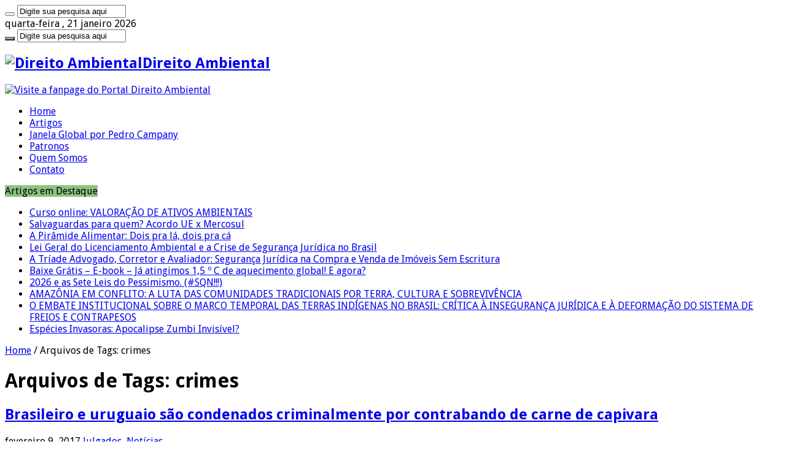

--- FILE ---
content_type: text/html; charset=UTF-8
request_url: https://direitoambiental.com/tag/crimes/
body_size: 13069
content:
<!DOCTYPE html>
<html lang="pt-BR" prefix="og: http://ogp.me/ns#">
<head>
<link rel="profile" href="https://gmpg.org/xfn/11" />
<link rel="pingback" href="https://direitoambiental.com/xmlrpc.php" />
<meta name="google-site-verification" content="xCNA5ZOtM9BUcTeasGmBMVxwbIb6UuwcT5thTxCm7RE" />
<title>Direito Ambiental | %tag% em Wordpress</title>

<!-- This site is optimized with the Yoast SEO plugin v12.8.1 - https://yoast.com/wordpress/plugins/seo/ -->
<meta name="description" content="%tag_description%"/>
<meta name="robots" content="max-snippet:-1, max-image-preview:large, max-video-preview:-1"/>
<link rel="canonical" href="https://direitoambiental.com/tag/crimes/" />
<meta property="og:locale" content="pt_BR" />
<meta property="og:type" content="object" />
<meta property="og:title" content="Direito Ambiental | %tag% em Wordpress" />
<meta property="og:description" content="%tag_description%" />
<meta property="og:url" content="https://direitoambiental.com/tag/crimes/" />
<meta property="og:site_name" content="Direito Ambiental" />
<meta name="twitter:card" content="summary_large_image" />
<meta name="twitter:description" content="%tag_description%" />
<meta name="twitter:title" content="Direito Ambiental | %tag% em Wordpress" />
<meta name="twitter:image" content="http://direitoambiental.com/wp-content/uploads/2016/07/direito-ambiental-logo.jpg" />
<script type='application/ld+json' class='yoast-schema-graph yoast-schema-graph--main'>{"@context":"https://schema.org","@graph":[{"@type":"Organization","@id":"https://direitoambiental.com/#organization","name":"Portal Direito Ambiental","url":"https://direitoambiental.com/","sameAs":["https://www.facebook.com/direitoambientalcom/","http://www.linkedin.com/profile/view?id=223802225"],"logo":{"@type":"ImageObject","@id":"https://direitoambiental.com/#logo","url":"https://direitoambiental.com/wp-content/uploads/2016/07/direito-ambiental-logo.jpg","width":187,"height":104,"caption":"Portal Direito Ambiental"},"image":{"@id":"https://direitoambiental.com/#logo"}},{"@type":"WebSite","@id":"https://direitoambiental.com/#website","url":"https://direitoambiental.com/","name":"Direito Ambiental","publisher":{"@id":"https://direitoambiental.com/#organization"},"potentialAction":{"@type":"SearchAction","target":"https://direitoambiental.com/?s={search_term_string}","query-input":"required name=search_term_string"}},{"@type":"CollectionPage","@id":"https://direitoambiental.com/tag/crimes/#webpage","url":"https://direitoambiental.com/tag/crimes/","inLanguage":"pt-BR","name":"Direito Ambiental | %tag% em Wordpress","isPartOf":{"@id":"https://direitoambiental.com/#website"},"description":"%tag_description%"}]}</script>
<!-- / Yoast SEO plugin. -->

<link rel='dns-prefetch' href='//fonts.googleapis.com' />
<link rel='dns-prefetch' href='//s.w.org' />
<link rel="alternate" type="application/rss+xml" title="Feed para Direito Ambiental &raquo;" href="https://direitoambiental.com/feed/" />
<link rel="alternate" type="application/rss+xml" title="Feed de comentários para Direito Ambiental &raquo;" href="https://direitoambiental.com/comments/feed/" />
<link rel="alternate" type="application/rss+xml" title="Feed de tag para Direito Ambiental &raquo; crimes" href="https://direitoambiental.com/tag/crimes/feed/" />
		<script type="text/javascript">
			window._wpemojiSettings = {"baseUrl":"https:\/\/s.w.org\/images\/core\/emoji\/12.0.0-1\/72x72\/","ext":".png","svgUrl":"https:\/\/s.w.org\/images\/core\/emoji\/12.0.0-1\/svg\/","svgExt":".svg","source":{"concatemoji":"https:\/\/direitoambiental.com\/wp-includes\/js\/wp-emoji-release.min.js"}};
			!function(a,b,c){function d(a,b){var c=String.fromCharCode;l.clearRect(0,0,k.width,k.height),l.fillText(c.apply(this,a),0,0);var d=k.toDataURL();l.clearRect(0,0,k.width,k.height),l.fillText(c.apply(this,b),0,0);var e=k.toDataURL();return d===e}function e(a){var b;if(!l||!l.fillText)return!1;switch(l.textBaseline="top",l.font="600 32px Arial",a){case"flag":return!(b=d([55356,56826,55356,56819],[55356,56826,8203,55356,56819]))&&(b=d([55356,57332,56128,56423,56128,56418,56128,56421,56128,56430,56128,56423,56128,56447],[55356,57332,8203,56128,56423,8203,56128,56418,8203,56128,56421,8203,56128,56430,8203,56128,56423,8203,56128,56447]),!b);case"emoji":return b=d([55357,56424,55356,57342,8205,55358,56605,8205,55357,56424,55356,57340],[55357,56424,55356,57342,8203,55358,56605,8203,55357,56424,55356,57340]),!b}return!1}function f(a){var c=b.createElement("script");c.src=a,c.defer=c.type="text/javascript",b.getElementsByTagName("head")[0].appendChild(c)}var g,h,i,j,k=b.createElement("canvas"),l=k.getContext&&k.getContext("2d");for(j=Array("flag","emoji"),c.supports={everything:!0,everythingExceptFlag:!0},i=0;i<j.length;i++)c.supports[j[i]]=e(j[i]),c.supports.everything=c.supports.everything&&c.supports[j[i]],"flag"!==j[i]&&(c.supports.everythingExceptFlag=c.supports.everythingExceptFlag&&c.supports[j[i]]);c.supports.everythingExceptFlag=c.supports.everythingExceptFlag&&!c.supports.flag,c.DOMReady=!1,c.readyCallback=function(){c.DOMReady=!0},c.supports.everything||(h=function(){c.readyCallback()},b.addEventListener?(b.addEventListener("DOMContentLoaded",h,!1),a.addEventListener("load",h,!1)):(a.attachEvent("onload",h),b.attachEvent("onreadystatechange",function(){"complete"===b.readyState&&c.readyCallback()})),g=c.source||{},g.concatemoji?f(g.concatemoji):g.wpemoji&&g.twemoji&&(f(g.twemoji),f(g.wpemoji)))}(window,document,window._wpemojiSettings);
		</script>
		<style type="text/css">
img.wp-smiley,
img.emoji {
	display: inline !important;
	border: none !important;
	box-shadow: none !important;
	height: 1em !important;
	width: 1em !important;
	margin: 0 .07em !important;
	vertical-align: -0.1em !important;
	background: none !important;
	padding: 0 !important;
}
</style>
	<link rel='stylesheet' id='wp-block-library-css'  href='https://direitoambiental.com/wp-includes/css/dist/block-library/style.min.css' type='text/css' media='all' />
<link rel='stylesheet' id='contact-form-7-css'  href='https://direitoambiental.com/wp-content/plugins/contact-form-7/includes/css/styles.css' type='text/css' media='all' />
<link rel='stylesheet' id='cookie-law-info-css'  href='https://direitoambiental.com/wp-content/plugins/cookie-law-info/public/css/cookie-law-info-public.css' type='text/css' media='all' />
<link rel='stylesheet' id='cookie-law-info-gdpr-css'  href='https://direitoambiental.com/wp-content/plugins/cookie-law-info/public/css/cookie-law-info-gdpr.css' type='text/css' media='all' />
<link rel='stylesheet' id='dae-download-css'  href='https://direitoambiental.com/wp-content/plugins/download-after-email/css/download.css' type='text/css' media='all' />
<link rel='stylesheet' id='dashicons-css'  href='https://direitoambiental.com/wp-includes/css/dashicons.min.css' type='text/css' media='all' />
<link rel='stylesheet' id='dae-fa-css'  href='https://direitoambiental.com/wp-content/plugins/download-after-email/css/all.css' type='text/css' media='all' />
<link rel='stylesheet' id='taqyeem-buttons-style-css'  href='https://direitoambiental.com/wp-content/plugins/taqyeem-buttons/assets/style.css' type='text/css' media='all' />
<link rel='stylesheet' id='taqyeem-style-css'  href='https://direitoambiental.com/wp-content/plugins/taqyeem/style.css' type='text/css' media='all' />
<link rel='stylesheet' id='wordpress-popular-posts-css-css'  href='https://direitoambiental.com/wp-content/plugins/wordpress-popular-posts/assets/css/wpp.css' type='text/css' media='all' />
<link rel='stylesheet' id='tie-style-css'  href='https://direitoambiental.com/wp-content/themes/sahifa/style.css' type='text/css' media='all' />
<link rel='stylesheet' id='tie-ilightbox-skin-css'  href='https://direitoambiental.com/wp-content/themes/sahifa/css/ilightbox/dark-skin/skin.css' type='text/css' media='all' />
<link rel='stylesheet' id='Droid+Sans-css'  href='https://fonts.googleapis.com/css?family=Droid+Sans%3Aregular%2C700' type='text/css' media='all' />
<script type='text/javascript' src='https://direitoambiental.com/wp-includes/js/jquery/jquery.js'></script>
<script type='text/javascript' src='https://direitoambiental.com/wp-includes/js/jquery/jquery-migrate.min.js'></script>
<script type='text/javascript'>
/* <![CDATA[ */
var Cli_Data = {"nn_cookie_ids":[],"cookielist":[],"ccpaEnabled":"","ccpaRegionBased":"","ccpaBarEnabled":"","ccpaType":"gdpr","js_blocking":"1","custom_integration":"","triggerDomRefresh":""};
var cli_cookiebar_settings = {"animate_speed_hide":"500","animate_speed_show":"500","background":"#FFF","border":"#b1a6a6c2","border_on":"","button_1_button_colour":"#61a229","button_1_button_hover":"#4e8221","button_1_link_colour":"#fff","button_1_as_button":"1","button_1_new_win":"","button_2_button_colour":"#333","button_2_button_hover":"#292929","button_2_link_colour":"#444","button_2_as_button":"","button_2_hidebar":"","button_3_button_colour":"#3566bb","button_3_button_hover":"#2a5296","button_3_link_colour":"#fff","button_3_as_button":"1","button_3_new_win":"","button_4_button_colour":"#000","button_4_button_hover":"#000000","button_4_link_colour":"#333333","button_4_as_button":"","font_family":"inherit","header_fix":"","notify_animate_hide":"1","notify_animate_show":"","notify_div_id":"#cookie-law-info-bar","notify_position_horizontal":"right","notify_position_vertical":"bottom","scroll_close":"","scroll_close_reload":"","accept_close_reload":"","reject_close_reload":"","showagain_tab":"","showagain_background":"#fff","showagain_border":"#000","showagain_div_id":"#cookie-law-info-again","showagain_x_position":"100px","text":"#333333","show_once_yn":"","show_once":"10000","logging_on":"","as_popup":"","popup_overlay":"1","bar_heading_text":"","cookie_bar_as":"banner","popup_showagain_position":"bottom-right","widget_position":"left"};
var log_object = {"ajax_url":"https:\/\/direitoambiental.com\/wp-admin\/admin-ajax.php"};
/* ]]> */
</script>
<script type='text/javascript' src='https://direitoambiental.com/wp-content/plugins/cookie-law-info/public/js/cookie-law-info-public.js'></script>
<script type='text/javascript' src='https://direitoambiental.com/wp-content/plugins/taqyeem/js/tie.js'></script>
<script type='text/javascript'>
/* <![CDATA[ */
var wpp_params = {"sampling_active":"0","sampling_rate":"100","ajax_url":"https:\/\/direitoambiental.com\/wp-json\/wordpress-popular-posts\/v1\/popular-posts","ID":"","token":"523e676ba7","debug":"1"};
/* ]]> */
</script>
<script type='text/javascript' src='https://direitoambiental.com/wp-content/plugins/wordpress-popular-posts/assets/js/wpp-5.0.0.min.js'></script>
<link rel='https://api.w.org/' href='https://direitoambiental.com/wp-json/' />
<link rel="EditURI" type="application/rsd+xml" title="RSD" href="https://direitoambiental.com/xmlrpc.php?rsd" />
<link rel="wlwmanifest" type="application/wlwmanifest+xml" href="https://direitoambiental.com/wp-includes/wlwmanifest.xml" /> 

<script type='text/javascript'>
/* <![CDATA[ */
var taqyeem = {"ajaxurl":"https://direitoambiental.com/wp-admin/admin-ajax.php" , "your_rating":"Your Rating:"};
/* ]]> */
</script>

<style type="text/css" media="screen">

</style>
<link rel="shortcut icon" href="https://direitoambiental.com/wp-content/uploads/2016/07/direito-ambiental-favicon.png" title="Favicon" />
<!--[if IE]>
<script type="text/javascript">jQuery(document).ready(function (){ jQuery(".menu-item").has("ul").children("a").attr("aria-haspopup", "true");});</script>
<![endif]-->
<!--[if lt IE 9]>
<script src="https://direitoambiental.com/wp-content/themes/sahifa/js/html5.js"></script>
<script src="https://direitoambiental.com/wp-content/themes/sahifa/js/selectivizr-min.js"></script>
<![endif]-->
<!--[if IE 9]>
<link rel="stylesheet" type="text/css" media="all" href="https://direitoambiental.com/wp-content/themes/sahifa/css/ie9.css" />
<![endif]-->
<!--[if IE 8]>
<link rel="stylesheet" type="text/css" media="all" href="https://direitoambiental.com/wp-content/themes/sahifa/css/ie8.css" />
<![endif]-->
<!--[if IE 7]>
<link rel="stylesheet" type="text/css" media="all" href="https://direitoambiental.com/wp-content/themes/sahifa/css/ie7.css" />
<![endif]-->


<meta name="viewport" content="width=device-width, initial-scale=1.0" />



<style type="text/css" media="screen">

body{
	font-family: 'Droid Sans';
}

#main-nav,
.cat-box-content,
#sidebar .widget-container,
.post-listing,
#commentform {
	border-bottom-color: #8DC480;
}

.search-block .search-button,
#topcontrol,
#main-nav ul li.current-menu-item a,
#main-nav ul li.current-menu-item a:hover,
#main-nav ul li.current_page_parent a,
#main-nav ul li.current_page_parent a:hover,
#main-nav ul li.current-menu-parent a,
#main-nav ul li.current-menu-parent a:hover,
#main-nav ul li.current-page-ancestor a,
#main-nav ul li.current-page-ancestor a:hover,
.pagination span.current,
.share-post span.share-text,
.flex-control-paging li a.flex-active,
.ei-slider-thumbs li.ei-slider-element,
.review-percentage .review-item span span,
.review-final-score,
.button,
a.button,
a.more-link,
#main-content input[type="submit"],
.form-submit #submit,
#login-form .login-button,
.widget-feedburner .feedburner-subscribe,
input[type="submit"],
#buddypress button,
#buddypress a.button,
#buddypress input[type=submit],
#buddypress input[type=reset],
#buddypress ul.button-nav li a,
#buddypress div.generic-button a,
#buddypress .comment-reply-link,
#buddypress div.item-list-tabs ul li a span,
#buddypress div.item-list-tabs ul li.selected a,
#buddypress div.item-list-tabs ul li.current a,
#buddypress #members-directory-form div.item-list-tabs ul li.selected span,
#members-list-options a.selected,
#groups-list-options a.selected,
body.dark-skin #buddypress div.item-list-tabs ul li a span,
body.dark-skin #buddypress div.item-list-tabs ul li.selected a,
body.dark-skin #buddypress div.item-list-tabs ul li.current a,
body.dark-skin #members-list-options a.selected,
body.dark-skin #groups-list-options a.selected,
.search-block-large .search-button,
#featured-posts .flex-next:hover,
#featured-posts .flex-prev:hover,
a.tie-cart span.shooping-count,
.woocommerce span.onsale,
.woocommerce-page span.onsale ,
.woocommerce .widget_price_filter .ui-slider .ui-slider-handle,
.woocommerce-page .widget_price_filter .ui-slider .ui-slider-handle,
#check-also-close,
a.post-slideshow-next,
a.post-slideshow-prev,
.widget_price_filter .ui-slider .ui-slider-handle,
.quantity .minus:hover,
.quantity .plus:hover,
.mejs-container .mejs-controls .mejs-time-rail .mejs-time-current,
#reading-position-indicator  {
	background-color:#8DC480;
}

::-webkit-scrollbar-thumb{
	background-color:#8DC480 !important;
}

#theme-footer,
#theme-header,
.top-nav ul li.current-menu-item:before,
#main-nav .menu-sub-content ,
#main-nav ul ul,
#check-also-box {
	border-top-color: #8DC480;
}

.search-block:after {
	border-right-color:#8DC480;
}

body.rtl .search-block:after {
	border-left-color:#8DC480;
}

#main-nav ul > li.menu-item-has-children:hover > a:after,
#main-nav ul > li.mega-menu:hover > a:after {
	border-color:transparent transparent #8DC480;
}

.widget.timeline-posts li a:hover,
.widget.timeline-posts li a:hover span.tie-date {
	color: #8DC480;
}

.widget.timeline-posts li a:hover span.tie-date:before {
	background: #8DC480;
	border-color: #8DC480;
}

#order_review,
#order_review_heading {
	border-color: #8DC480;
}


body {
	background-image : url(https://direitoambiental.com/wp-content/themes/sahifa/images/patterns/body-bg35.png);
	background-position: top center;
}

.breaking-news span.breaking-news-title {
    background: #8dc480;
}</style>

		<script type="text/javascript">
			/* <![CDATA[ */
				var sf_position = '0';
				var sf_templates = "<a href=\"{search_url_escaped}\">Veja todos os resultados<\/a>";
				var sf_input = '.search-live';
				jQuery(document).ready(function(){
					jQuery(sf_input).ajaxyLiveSearch({"expand":false,"searchUrl":"https:\/\/direitoambiental.com\/?s=%s","text":"Search","delay":500,"iwidth":180,"width":315,"ajaxUrl":"https:\/\/direitoambiental.com\/wp-admin\/admin-ajax.php","rtl":0});
					jQuery(".live-search_ajaxy-selective-input").keyup(function() {
						var width = jQuery(this).val().length * 8;
						if(width < 50) {
							width = 50;
						}
						jQuery(this).width(width);
					});
					jQuery(".live-search_ajaxy-selective-search").click(function() {
						jQuery(this).find(".live-search_ajaxy-selective-input").focus();
					});
					jQuery(".live-search_ajaxy-selective-close").click(function() {
						jQuery(this).parent().remove();
					});
				});
			/* ]]> */
		</script>
				<style type="text/css" id="wp-custom-css">
			.pai{
        display: flex;
        width: 100%;
        justify-content: space-around;
        margin-top: 50px;
    }

    .filho{
        height: auto;
        width: 33%;
        margin-left: 30px; 
    }		</style>
		</head>
<body id="top" class="archive tag tag-crimes tag-1336 lazy-enabled">

<div class="wrapper-outer">

	<div class="background-cover"></div>

	<aside id="slide-out">

			<div class="search-mobile">
			<form method="get" id="searchform-mobile" action="https://direitoambiental.com/">
				<button class="search-button" type="submit" value="Digite sua pesquisa aqui"><i class="fa fa-search"></i></button>
				<input type="text" id="s-mobile" name="s" title="Digite sua pesquisa aqui" value="Digite sua pesquisa aqui" onfocus="if (this.value == 'Digite sua pesquisa aqui') {this.value = '';}" onblur="if (this.value == '') {this.value = 'Digite sua pesquisa aqui';}"  />
			</form>
		</div><!-- .search-mobile /-->
	
			<div class="social-icons">
		<a class="ttip-none" title="Facebook" href="https://www.facebook.com/direitoambientalcom/" target="_blank"><i class="fa fa-facebook"></i></a><a class="ttip-none" title="LinkedIn" href="https://www.linkedin.com/company/direitoambiental/" target="_blank"><i class="fa fa-linkedin"></i></a><a class="ttip-none" title="instagram" href="https://www.instagram.com/Direitoambiental.site/" target="_blank"><i class="fa fa-instagram"></i></a>
			</div>

	
		<div id="mobile-menu" ></div>
	</aside><!-- #slide-out /-->

		<div id="wrapper" class="wide-layout">
		<div class="inner-wrapper">

		<header id="theme-header" class="theme-header">
						<div id="top-nav" class="top-nav">
				<div class="container">

							<span class="today-date">quarta-feira , 21 janeiro 2026</span>
				
						<div class="search-block">
						<form method="get" id="searchform-header" action="https://direitoambiental.com/">
							<button class="search-button" type="submit" value="Digite sua pesquisa aqui"><i class="fa fa-search"></i></button>
							<input class="search-live" type="text" id="s-header" name="s" title="Digite sua pesquisa aqui" value="Digite sua pesquisa aqui" onfocus="if (this.value == 'Digite sua pesquisa aqui') {this.value = '';}" onblur="if (this.value == '') {this.value = 'Digite sua pesquisa aqui';}"  />
						</form>
					</div><!-- .search-block /-->
			<div class="social-icons">
		<a class="ttip-none" title="Facebook" href="https://www.facebook.com/direitoambientalcom/" target="_blank"><i class="fa fa-facebook"></i></a><a class="ttip-none" title="LinkedIn" href="https://www.linkedin.com/company/direitoambiental/" target="_blank"><i class="fa fa-linkedin"></i></a><a class="ttip-none" title="instagram" href="https://www.instagram.com/Direitoambiental.site/" target="_blank"><i class="fa fa-instagram"></i></a>
			</div>

	
	
				</div><!-- .container /-->
			</div><!-- .top-menu /-->
			
		<div class="header-content">

					<a id="slide-out-open" class="slide-out-open" href="#"><span></span></a>
		
			<div class="logo" style=" margin-top:15px; margin-bottom:15px;">
			<h2>								<a title="Direito Ambiental" href="https://direitoambiental.com/">
					<img src="https://direitoambiental.com/wp-content/uploads/2016/07/direito-ambiental-logo.jpg" alt="Direito Ambiental"  /><strong>Direito Ambiental </strong>
				</a>
			</h2>			</div><!-- .logo /-->
			<div class="e3lan e3lan-top">
			<a href="https://www.facebook.com/pages/Direito-Ambiental/135943769879990" title="Visite a fanpage do Portal Direito Ambiental" target="_blank">
				<img src="https://direitoambiental.com/wp-content/uploads/2019/05/banner-site-690x120_02.jpg" alt="Visite a fanpage do Portal Direito Ambiental" />
			</a>
				</div>			<div class="clear"></div>

		</div>
													<nav id="main-nav" class="fixed-enabled">
				<div class="container">

				
					<div class="main-menu"><ul id="menu-menu_principal" class="menu"><li id="menu-item-6778" class="menu-item menu-item-type-custom menu-item-object-custom menu-item-home menu-item-6778"><a href="https://direitoambiental.com/">Home</a></li>
<li id="menu-item-6771" class="menu-item menu-item-type-taxonomy menu-item-object-category menu-item-6771"><a href="https://direitoambiental.com/category/artigos-juridicos/">Artigos</a></li>
<li id="menu-item-13547" class="menu-item menu-item-type-taxonomy menu-item-object-category menu-item-13547"><a href="https://direitoambiental.com/category/janela-global/">Janela Global por Pedro Campany</a></li>
<li id="menu-item-11039" class="menu-item menu-item-type-post_type menu-item-object-page menu-item-11039"><a href="https://direitoambiental.com/patronos-escritorios-advocacia-ambiental/">Patronos</a></li>
<li id="menu-item-6777" class="menu-item menu-item-type-post_type menu-item-object-page menu-item-6777"><a href="https://direitoambiental.com/quemsomos/">Quem Somos</a></li>
<li id="menu-item-6776" class="menu-item menu-item-type-post_type menu-item-object-page menu-item-6776"><a href="https://direitoambiental.com/contato/">Contato</a></li>
</ul></div>										<a href="https://direitoambiental.com/?tierand=1" class="random-article ttip" title="Artigo Aleatório"><i class="fa fa-random"></i></a>
					
					
				</div>
			</nav><!-- .main-nav /-->
					</header><!-- #header /-->

		
	<div class="clear"></div>
	<div id="breaking-news" class="breaking-news">
		<span class="breaking-news-title"><i class="fa fa-bolt"></i> <span>Artigos em Destaque</span></span>
		
					<ul>
					<li><a href="https://direitoambiental.com/valoracao-de-ativos-ambientais/" title="Curso online: VALORAÇÃO DE ATIVOS AMBIENTAIS">Curso online: VALORAÇÃO DE ATIVOS AMBIENTAIS</a></li>
					<li><a href="https://direitoambiental.com/salvaguardas-para-quem-acordo-ue-x-mercosul/" title="Salvaguardas para quem? Acordo UE x Mercosul">Salvaguardas para quem? Acordo UE x Mercosul</a></li>
					<li><a href="https://direitoambiental.com/piramide-alimentar-dois-pra-la-dois-pra-ca/" title="A Pirâmide Alimentar: Dois pra lá, dois pra cá">A Pirâmide Alimentar: Dois pra lá, dois pra cá</a></li>
					<li><a href="https://direitoambiental.com/lei-geral-do-licenciamento-ambiental-e-a-crise-de-seguranca-juridica-no-brasil/" title="Lei Geral do Licenciamento Ambiental e a Crise de Segurança Jurídica no Brasil">Lei Geral do Licenciamento Ambiental e a Crise de Segurança Jurídica no Brasil</a></li>
					<li><a href="https://direitoambiental.com/a-triade-advogado-corretor-e-avaliador-seguranca-juridica-na-compra-e-venda-de-imoveis-sem-escritura/" title="A Tríade Advogado, Corretor e Avaliador: Segurança Jurídica na Compra e Venda de Imóveis Sem Escritura">A Tríade Advogado, Corretor e Avaliador: Segurança Jurídica na Compra e Venda de Imóveis Sem Escritura</a></li>
					<li><a href="https://direitoambiental.com/baixe-gratis-e-book-ja-atingimos-15-o-c-de-aquecimento-global-e-agora/" title="Baixe Grátis &#8211; E-book &#8211; Já atingimos 1,5 º C de aquecimento global! E agora?">Baixe Grátis &#8211; E-book &#8211; Já atingimos 1,5 º C de aquecimento global! E agora?</a></li>
					<li><a href="https://direitoambiental.com/2026-e-as-sete-leis-do-pessimismo-sqn/" title="2026 e as Sete Leis do Pessimismo. (#SQN!!!)">2026 e as Sete Leis do Pessimismo. (#SQN!!!)</a></li>
					<li><a href="https://direitoambiental.com/amazonia-em-conflito-a-luta-das-comunidades-tradicionais-por-terra-cultura-e-sobrevivencia/" title="AMAZÔNIA EM CONFLITO: A LUTA DAS COMUNIDADES TRADICIONAIS  POR TERRA, CULTURA E SOBREVIVÊNCIA">AMAZÔNIA EM CONFLITO: A LUTA DAS COMUNIDADES TRADICIONAIS  POR TERRA, CULTURA E SOBREVIVÊNCIA</a></li>
					<li><a href="https://direitoambiental.com/o-embate-institucional-sobre-o-marco-temporal-das-terras-indigenas-no-brasil-critica-a-inseguranca-juridica-e-a-deformacao-do-sistema-de-freios-e-contrapesos/" title="O EMBATE INSTITUCIONAL SOBRE O MARCO TEMPORAL DAS TERRAS INDÍGENAS NO BRASIL: CRÍTICA À INSEGURANÇA JURÍDICA E À DEFORMAÇÃO DO SISTEMA DE FREIOS E CONTRAPESOS">O EMBATE INSTITUCIONAL SOBRE O MARCO TEMPORAL DAS TERRAS INDÍGENAS NO BRASIL: CRÍTICA À INSEGURANÇA JURÍDICA E À DEFORMAÇÃO DO SISTEMA DE FREIOS E CONTRAPESOS</a></li>
					<li><a href="https://direitoambiental.com/especies-invasoras-apocalipse-zumbi-invisivel/" title="Espécies Invasoras: Apocalipse Zumbi Invisível?">Espécies Invasoras: Apocalipse Zumbi Invisível?</a></li>
					</ul>
					
		
		<script type="text/javascript">
			jQuery(document).ready(function(){
								jQuery('#breaking-news ul').innerFade({animationType: 'fade', speed: 1000 , timeout: 4596});
							});
					</script>
	</div> <!-- .breaking-news -->

	
	<div id="main-content" class="container">
	<div class="content">
		<div xmlns:v="http://rdf.data-vocabulary.org/#"  id="crumbs"><span typeof="v:Breadcrumb"><a rel="v:url" property="v:title" class="crumbs-home" href="https://direitoambiental.com">Home</a></span> <span class="delimiter">/</span> <span class="current">Arquivos de Tags: crimes</span></div>
		<div class="page-head">
		
			<h1 class="page-title">
				Arquivos de Tags: <span>crimes</span>			</h1>
			
						<a class="rss-cat-icon tooltip" title="Descrição do Feed"  href="https://direitoambiental.com/tag/crimes/feed/"><i class="fa fa-rss"></i></a>
						
			<div class="stripe-line"></div>
			
						
		</div>
		
				<div class="post-listing archive-box">


	<article class="item-list">
	
		<h2 class="post-box-title">
			<a href="https://direitoambiental.com/brasileiro-e-uruguaio-sao-condenados-criminalmente-por-contrabando-de-carne-de-capivara/">Brasileiro e uruguaio são condenados criminalmente por contrabando de carne de capivara</a>
		</h2>
		
		<p class="post-meta">
	
		
	<span class="tie-date"><i class="fa fa-clock-o"></i>fevereiro 9, 2017</span>	
	<span class="post-cats"><i class="fa fa-folder"></i><a href="https://direitoambiental.com/category/julgados/" rel="category tag">Julgados</a>, <a href="https://direitoambiental.com/category/noticias/" rel="category tag">Notícias</a></span>
	
</p>
					

		
			
		
		<div class="post-thumbnail">
			<a href="https://direitoambiental.com/brasileiro-e-uruguaio-sao-condenados-criminalmente-por-contrabando-de-carne-de-capivara/">
				<img width="200" height="165" src="https://direitoambiental.com/wp-content/uploads/2016/08/Direito-Ambiental-thumb-16-200x165.png" class="attachment-tie-medium size-tie-medium wp-post-image" alt="Direito-Ambiental-thumb-16" srcset="https://direitoambiental.com/wp-content/uploads/2016/08/Direito-Ambiental-thumb-16.png 200w, https://direitoambiental.com/wp-content/uploads/2016/08/Direito-Ambiental-thumb-16-24x20.png 24w, https://direitoambiental.com/wp-content/uploads/2016/08/Direito-Ambiental-thumb-16-36x30.png 36w, https://direitoambiental.com/wp-content/uploads/2016/08/Direito-Ambiental-thumb-16-48x40.png 48w" sizes="(max-width: 200px) 100vw, 200px" />				<span class="fa overlay-icon"></span>
			</a>
		</div><!-- post-thumbnail /-->
		
					
		<div class="entry">
			<p>&#8220;A 1ª Vara Federal de Uruguaiana (RS) condenou ontem (8/2) dois acusados de contrabandear 150 quilos de carne de capivara imprópria para o consumo. A decisão é da juíza federal substituta Aline Corrêa de Barros. De acordo com a denúncia oferecida pelo Ministério Público Federal (MPF), um brasileiro e um &hellip;</p>
			<a class="more-link" href="https://direitoambiental.com/brasileiro-e-uruguaio-sao-condenados-criminalmente-por-contrabando-de-carne-de-capivara/">Leia mais &raquo;</a>
		</div>

		<div class="mini-share-post">
	<span class="share-text">Compartilhar</span>
	
		<ul class="flat-social">	
			<li><a href="https://www.facebook.com/sharer.php?u=https://direitoambiental.com/brasileiro-e-uruguaio-sao-condenados-criminalmente-por-contrabando-de-carne-de-capivara/" class="social-facebook" rel="external" target="_blank"><i class="fa fa-facebook"></i> <span>Facebook</span></a></li>
		
						<li><a href="http://www.linkedin.com/shareArticle?mini=true&url=https://direitoambiental.com/brasileiro-e-uruguaio-sao-condenados-criminalmente-por-contrabando-de-carne-de-capivara/&title=Brasileiro+e+uruguaio+s%C3%A3o+condenados+criminalmente+por+contrabando+de+carne+de+capivara" class="social-linkedin" rel="external" target="_blank"><i class="fa fa-linkedin"></i> <span>LinkedIn</span></a></li>
			</ul>
		<div class="clear"></div>
</div> <!-- .share-post -->		
		<div class="clear"></div>
	</article><!-- .item-list -->
	
</div>
				
	</div> <!-- .content -->
	
<aside id="sidebar">
	<div class="theiaStickySidebar">
<div id="media_image-2" class="widget widget_media_image"><div class="widget-top"><h4>Patronos</h4><div class="stripe-line"></div></div>
						<div class="widget-container"><a href="https://direitoambiental.com/patronos-escritorios-advocacia-ambiental/"><img width="250" height="300" src="https://direitoambiental.com/wp-content/uploads/2022/08/GIF-SITE.gif" class="image wp-image-13666  attachment-full size-full" alt="" style="max-width: 100%; height: auto;" title="Patronos" /></a></div></div><!-- .widget /--><div id="categort-posts-widget-3" class="widget categort-posts"><div class="widget-top"><h4>Categorias		</h4><div class="stripe-line"></div></div>
						<div class="widget-container">				<ul>
							<li >
							<div class="post-thumbnail">
					<a href="https://direitoambiental.com/valoracao-de-ativos-ambientais/" rel="bookmark"><img width="110" height="75" src="https://direitoambiental.com/wp-content/uploads/2026/01/carlos-arantes-110x75.jpeg" class="attachment-tie-small size-tie-small wp-post-image" alt="" /><span class="fa overlay-icon"></span></a>
				</div><!-- post-thumbnail /-->
						<h3><a href="https://direitoambiental.com/valoracao-de-ativos-ambientais/">Curso online: VALORAÇÃO DE ATIVOS AMBIENTAIS</a></h3>
			 <span class="tie-date"><i class="fa fa-clock-o"></i>6 horas atrás</span>		</li>
				<li >
							<div class="post-thumbnail">
					<a href="https://direitoambiental.com/operacao-libertas-deflagra-84-alvos-de-trafico-de-fauna-silvestre-e-resgata-mais-de-750-animais-em-11-estados/" rel="bookmark"><img width="110" height="75" src="https://direitoambiental.com/wp-content/uploads/2025/12/1-1-110x75.png" class="attachment-tie-small size-tie-small wp-post-image" alt="" /><span class="fa overlay-icon"></span></a>
				</div><!-- post-thumbnail /-->
						<h3><a href="https://direitoambiental.com/operacao-libertas-deflagra-84-alvos-de-trafico-de-fauna-silvestre-e-resgata-mais-de-750-animais-em-11-estados/">OPERAÇÃO LIBERTAS DEFLAGRA 84 ALVOS DE TRÁFICO DE FAUNA SILVESTRE E RESGATA MAIS DE 750 ANIMAIS EM 11 ESTADOS</a></h3>
			 <span class="tie-date"><i class="fa fa-clock-o"></i>dezembro 9, 2025</span>		</li>
				<li >
							<div class="post-thumbnail">
					<a href="https://direitoambiental.com/aprovado-projeto-que-impulsiona-a-retomada-da-silvicultura-no-rs/" rel="bookmark"><img width="110" height="75" src="https://direitoambiental.com/wp-content/uploads/2025/11/1-6-110x75.png" class="attachment-tie-small size-tie-small wp-post-image" alt="" /><span class="fa overlay-icon"></span></a>
				</div><!-- post-thumbnail /-->
						<h3><a href="https://direitoambiental.com/aprovado-projeto-que-impulsiona-a-retomada-da-silvicultura-no-rs/">Aprovado projeto que impulsiona a retomada da silvicultura no RS</a></h3>
			 <span class="tie-date"><i class="fa fa-clock-o"></i>novembro 28, 2025</span>		</li>
				<li >
							<div class="post-thumbnail">
					<a href="https://direitoambiental.com/lancamento-do-ebook-direito-agrario-e-ambiental-do-campo-as-cidades-debate-sobre-o-futuro/" rel="bookmark"><img width="110" height="75" src="https://direitoambiental.com/wp-content/uploads/2025/10/1000725770-110x75.jpeg" class="attachment-tie-small size-tie-small wp-post-image" alt="" /><span class="fa overlay-icon"></span></a>
				</div><!-- post-thumbnail /-->
						<h3><a href="https://direitoambiental.com/lancamento-do-ebook-direito-agrario-e-ambiental-do-campo-as-cidades-debate-sobre-o-futuro/">LANÇAMENTO DO EBOOK: Direito Agrário e Ambiental, do Campo às Cidades: Debate sobre o futuro</a></h3>
			 <span class="tie-date"><i class="fa fa-clock-o"></i>outubro 28, 2025</span>		</li>
				<li >
							<div class="post-thumbnail">
					<a href="https://direitoambiental.com/uma-das-especies-exoticas-mais-perigosas-do-mundo-ja-invadiu-cerca-de-80-das-cidades-de-sc/" rel="bookmark"><img width="110" height="75" src="https://direitoambiental.com/wp-content/uploads/2025/10/1-110x75.png" class="attachment-tie-small size-tie-small wp-post-image" alt="" /><span class="fa overlay-icon"></span></a>
				</div><!-- post-thumbnail /-->
						<h3><a href="https://direitoambiental.com/uma-das-especies-exoticas-mais-perigosas-do-mundo-ja-invadiu-cerca-de-80-das-cidades-de-sc/">Uma das espécies exóticas mais perigosas do mundo já invadiu cerca de 80% das cidades de SC</a></h3>
			 <span class="tie-date"><i class="fa fa-clock-o"></i>outubro 18, 2025</span>		</li>
						</ul>
		<div class="clear"></div>
	</div></div><!-- .widget /--><div id="custom_html-3" class="widget_text widget widget_custom_html"><div class="widget-top"><h4> </h4><div class="stripe-line"></div></div>
						<div class="widget-container"><div class="textwidget custom-html-widget"><a href="https://direitoambiental.com/guia-para-gestores-ambientais/"><img src="https://direitoambiental.com/wp-content/uploads/2020/05/Lado-do-site-1.jpg" alt="Ebook"/></a></div></div></div><!-- .widget /--><div id="text-2" class="widget widget_text"><div class="widget-top"><h4> </h4><div class="stripe-line"></div></div>
						<div class="widget-container">			<div class="textwidget"><a href="https://direitoambiental.com/contato/"><img src="https://direitoambiental.com/wp-content/uploads/2015/12/banner-1.jpg" alt="informacoes-direito-ambiental"/></a></div>
		</div></div><!-- .widget /-->	</div><!-- .theiaStickySidebar /-->
</aside><!-- #sidebar /-->	<div class="clear"></div>
</div><!-- .container /-->

<footer id="theme-footer">
	<div id="footer-widget-area" class="footer-3c">

	
	

			<div id="footer-third" class="footer-widgets-box">
			<div id="text-3" class="footer-widget widget_text"><div class="footer-widget-top"><h4> </h4></div>
						<div class="footer-widget-container">			<div class="textwidget"><a href="https://direitoambiental.com/o-advogado-e-essencial-na-defesa-administrativa-tambem-eu-apoio-o-pl-396212/"><img src="https://direitoambiental.com/wp-content/uploads/2016/02/direito-ambiental-banner-pl-396212.jpg" alt="PL 3962/12"/></a></div>
		</div></div><!-- .widget /--><div id="custom_html-2" class="widget_text footer-widget widget_custom_html"><div class="footer-widget-top"><h4> </h4></div>
						<div class="footer-widget-container"><div class="textwidget custom-html-widget"><a href="https://app.powerbi.com/view?r=eyJrIjoiZGEyMzBkMWYtNzNiMS00ZmIyLTg5YzgtZDk5ZWE5ODU4ZDg2IiwidCI6IjJiMjY2ZmE5LTNmOTMtNGJiMS05ODMwLTYzNDY3NTJmMDNlNCIsImMiOjF9" target="_blank" rel="noopener noreferrer"><img src="https://direitoambiental.com/wp-content/uploads/2019/08/Banner_RightColumm.jpg" alt="Legislação Meio Ambiente"/></a></div></div></div><!-- .widget /-->		</div><!-- #third .widget-area -->
	
		
	</div><!-- #footer-widget-area -->
	<div class="clear"></div>
</footer><!-- .Footer /-->
				
<div class="clear"></div>
<div class="footer-bottom">
	<div class="container">
		<div class="alignright">
			Desenvolvido por <a href="http://speakweb.com.br" target="_blank" title="Speak Web Soluções em Informática"><b> Speak Web Soluções em Informática</b></a>		</div>
				<div class="social-icons">
		<a class="ttip-none" title="Facebook" href="https://www.facebook.com/direitoambientalcom/" target="_blank"><i class="fa fa-facebook"></i></a><a class="ttip-none" title="LinkedIn" href="https://www.linkedin.com/company/direitoambiental/" target="_blank"><i class="fa fa-linkedin"></i></a><a class="ttip-none" title="instagram" href="https://www.instagram.com/Direitoambiental.site/" target="_blank"><i class="fa fa-instagram"></i></a>
			</div>

		
		<div class="alignleft">
			Copyright © Portal Direito Ambiental Todos Direitos Reservados - 2015 - 2026		</div>
		<div class="clear"></div>
	</div><!-- .Container -->
</div><!-- .Footer bottom -->

</div><!-- .inner-Wrapper -->
</div><!-- #Wrapper -->
</div><!-- .Wrapper-outer -->
	<div id="topcontrol" class="fa fa-angle-up" title="Role para cima"></div>
<div id="fb-root"></div>
<!--googleoff: all--><div id="cookie-law-info-bar" data-nosnippet="true"><span><div class="cli-bar-container cli-style-v2"><div class="cli-bar-message">Este site utiliza cookies para melhorar sua experiência. Ao clicar em "Aceitar e Fechar", você concorda com o uso de cookies, termos e políticas do site. <a href='https://direitoambiental.com' id="CONSTANT_OPEN_URL" target="_blank"  class="cli-plugin-main-link"  style="display:inline-block;" >Leia mais</a></div><div class="cli-bar-btn_container"> <a role='button' tabindex='0' data-cli_action="accept" id="cookie_action_close_header"  class="medium cli-plugin-button cli-plugin-main-button cookie_action_close_header cli_action_button" style="display:inline-block; ">Aceitar e Fechar</a></div></div></span></div><div id="cookie-law-info-again" style="display:none;" data-nosnippet="true"><span id="cookie_hdr_showagain">Manage consent</span></div><div class="cli-modal" data-nosnippet="true" id="cliSettingsPopup" tabindex="-1" role="dialog" aria-labelledby="cliSettingsPopup" aria-hidden="true">
  <div class="cli-modal-dialog" role="document">
    <div class="cli-modal-content cli-bar-popup">
      <button type="button" class="cli-modal-close" id="cliModalClose">
        <svg class="" viewBox="0 0 24 24"><path d="M19 6.41l-1.41-1.41-5.59 5.59-5.59-5.59-1.41 1.41 5.59 5.59-5.59 5.59 1.41 1.41 5.59-5.59 5.59 5.59 1.41-1.41-5.59-5.59z"></path><path d="M0 0h24v24h-24z" fill="none"></path></svg>
        <span class="wt-cli-sr-only">Fechar</span>
      </button>
      <div class="cli-modal-body">
        <div class="cli-container-fluid cli-tab-container">
    <div class="cli-row">
        <div class="cli-col-12 cli-align-items-stretch cli-px-0">
            <div class="cli-privacy-overview">
                <h4>Privacy Overview</h4>                <div class="cli-privacy-content">
                    <div class="cli-privacy-content-text">This website uses cookies to improve your experience while you navigate through the website. Out of these, the cookies that are categorized as necessary are stored on your browser as they are essential for the working of basic functionalities of the website. We also use third-party cookies that help us analyze and understand how you use this website. These cookies will be stored in your browser only with your consent. You also have the option to opt-out of these cookies. But opting out of some of these cookies may affect your browsing experience.</div>
                </div>
                <a class="cli-privacy-readmore" data-readmore-text="Mostrar mais" data-readless-text="Mostrar menos"></a>            </div>
        </div>
        <div class="cli-col-12 cli-align-items-stretch cli-px-0 cli-tab-section-container">
              
                                    <div class="cli-tab-section">
                        <div class="cli-tab-header">
                            <a role="button" tabindex="0" class="cli-nav-link cli-settings-mobile" data-target="necessary" data-toggle="cli-toggle-tab">
                                Necessário                            </a>
                            <div class="wt-cli-necessary-checkbox">
                        <input type="checkbox" class="cli-user-preference-checkbox"  id="wt-cli-checkbox-necessary" data-id="checkbox-necessary" checked="checked"  />
                        <label class="form-check-label" for="wt-cli-checkbox-necessary">Necessário</label>
                    </div>
                    <span class="cli-necessary-caption">Sempre Ativado</span>                         </div>
                        <div class="cli-tab-content">
                            <div class="cli-tab-pane cli-fade" data-id="necessary">
                                <p>Necessary cookies are absolutely essential for the website to function properly. This category only includes cookies that ensures basic functionalities and security features of the website. These cookies do not store any personal information.</p>
                            </div>
                        </div>
                    </div>
                              
                                    <div class="cli-tab-section">
                        <div class="cli-tab-header">
                            <a role="button" tabindex="0" class="cli-nav-link cli-settings-mobile" data-target="non-necessary" data-toggle="cli-toggle-tab">
                                Não necessário                            </a>
                            <div class="cli-switch">
                        <input type="checkbox" id="wt-cli-checkbox-non-necessary" class="cli-user-preference-checkbox"  data-id="checkbox-non-necessary"  checked='checked' />
                        <label for="wt-cli-checkbox-non-necessary" class="cli-slider" data-cli-enable="Ativado" data-cli-disable="Desativado"><span class="wt-cli-sr-only">Não necessário</span></label>
                    </div>                        </div>
                        <div class="cli-tab-content">
                            <div class="cli-tab-pane cli-fade" data-id="non-necessary">
                                <p>Any cookies that may not be particularly necessary for the website to function and is used specifically to collect user personal data via analytics, ads, other embedded contents are termed as non-necessary cookies. It is mandatory to procure user consent prior to running these cookies on your website.</p>
                            </div>
                        </div>
                    </div>
                            
        </div>
    </div>
</div>
      </div>
    </div>
  </div>
</div>
<div class="cli-modal-backdrop cli-fade cli-settings-overlay"></div>
<div class="cli-modal-backdrop cli-fade cli-popupbar-overlay"></div>
<!--googleon: all-->        <script type="text/javascript">
            (function(){
                document.addEventListener('DOMContentLoaded', function(){
                    let wpp_widgets = document.querySelectorAll('.popular-posts-sr');

                    if ( wpp_widgets ) {
                        for (let i = 0; i < wpp_widgets.length; i++) {
                            let wpp_widget = wpp_widgets[i];
                            WordPressPopularPosts.theme(wpp_widget);
                        }
                    }
                });
            })();
        </script>
                <script>
            var WPPImageObserver = null;

            function wpp_load_img(img) {
                if ( ! 'imgSrc' in img.dataset || ! img.dataset.imgSrc )
                    return;

                img.src = img.dataset.imgSrc;

                if ( 'imgSrcset' in img.dataset ) {
                    img.srcset = img.dataset.imgSrcset;
                    img.removeAttribute('data-img-srcset');
                }

                img.classList.remove('wpp-lazyload');
                img.removeAttribute('data-img-src');
                img.classList.add('wpp-lazyloaded');
            }

            function wpp_observe_imgs(){
                let wpp_images = document.querySelectorAll('img.wpp-lazyload'),
                    wpp_widgets = document.querySelectorAll('.popular-posts-sr');

                if ( wpp_images.length || wpp_widgets.length ) {
                    if ( 'IntersectionObserver' in window ) {
                        WPPImageObserver = new IntersectionObserver(function(entries, observer) {
                            entries.forEach(function(entry) {
                                if (entry.isIntersecting) {
                                    let img = entry.target;
                                    wpp_load_img(img);
                                    WPPImageObserver.unobserve(img);
                                }
                            });
                        });

                        if ( wpp_images.length ) {
                            wpp_images.forEach(function(image) {
                                WPPImageObserver.observe(image);
                            });
                        }

                        if ( wpp_widgets.length ) {
                            for (var i = 0; i < wpp_widgets.length; i++) {
                                let wpp_widget_images = wpp_widgets[i].querySelectorAll('img.wpp-lazyload');

                                if ( ! wpp_widget_images.length && wpp_widgets[i].shadowRoot ) {
                                    wpp_widget_images = wpp_widgets[i].shadowRoot.querySelectorAll('img.wpp-lazyload');
                                }

                                if ( wpp_widget_images.length ) {
                                    wpp_widget_images.forEach(function(image) {
                                        WPPImageObserver.observe(image);
                                    });
                                }
                            }
                        }
                    } /** Fallback for older browsers */
                    else {
                        if ( wpp_images.length ) {
                            for (var i = 0; i < wpp_images.length; i++) {
                                wpp_load_img(wpp_images[i]);
                                wpp_images[i].classList.remove('wpp-lazyloaded');
                            }
                        }

                        if ( wpp_widgets.length ) {
                            for (var j = 0; j < wpp_widgets.length; j++) {
                                let wpp_widget = wpp_widgets[j],
                                    wpp_widget_images = wpp_widget.querySelectorAll('img.wpp-lazyload');

                                if ( ! wpp_widget_images.length && wpp_widget.shadowRoot ) {
                                    wpp_widget_images = wpp_widget.shadowRoot.querySelectorAll('img.wpp-lazyload');
                                }

                                if ( wpp_widget_images.length ) {
                                    for (var k = 0; k < wpp_widget_images.length; k++) {
                                        wpp_load_img(wpp_widget_images[k]);
                                        wpp_widget_images[k].classList.remove('wpp-lazyloaded');
                                    }
                                }
                            }
                        }
                    }
                }
            }

            document.addEventListener('DOMContentLoaded', function() {
                wpp_observe_imgs();

                // When an ajaxified WPP widget loads,
                // Lazy load its images
                document.addEventListener('wpp-onload', function(){
                    wpp_observe_imgs();
                });
            });
        </script>
        <!-- Global site tag (gtag.js) - Google Analytics -->
<script async src="https://www.googletagmanager.com/gtag/js?id=UA-63361792-2"></script>
<script>
  window.dataLayer = window.dataLayer || [];
  function gtag(){dataLayer.push(arguments);}
  gtag('js', new Date());

  gtag('config', 'UA-63361792-2');
</script><script type='text/javascript'>
/* <![CDATA[ */
var wpcf7 = {"apiSettings":{"root":"https:\/\/direitoambiental.com\/wp-json\/contact-form-7\/v1","namespace":"contact-form-7\/v1"}};
/* ]]> */
</script>
<script type='text/javascript' src='https://direitoambiental.com/wp-content/plugins/contact-form-7/includes/js/scripts.js'></script>
<script type='text/javascript' src='https://direitoambiental.com/wp-content/plugins/download-after-email/js/media-query.js'></script>
<script type='text/javascript'>
/* <![CDATA[ */
var objDaeDownload = {"ajaxUrl":"https:\/\/direitoambiental.com\/wp-admin\/admin-ajax.php","nonce":"2c98bd333d"};
/* ]]> */
</script>
<script type='text/javascript' src='https://direitoambiental.com/wp-content/plugins/download-after-email/js/download.js'></script>
<script type='text/javascript'>
/* <![CDATA[ */
var tie = {"mobile_menu_active":"true","mobile_menu_top":"","lightbox_all":"true","lightbox_gallery":"true","woocommerce_lightbox":"","lightbox_skin":"dark","lightbox_thumb":"vertical","lightbox_arrows":"","sticky_sidebar":"1","is_singular":"","SmothScroll":"true","reading_indicator":"true","lang_no_results":"Sem Resultados","lang_results_found":"Resultados Encontrados"};
/* ]]> */
</script>
<script type='text/javascript' src='https://direitoambiental.com/wp-content/themes/sahifa/js/tie-scripts.js'></script>
<script type='text/javascript' src='https://direitoambiental.com/wp-content/themes/sahifa/js/ilightbox.packed.js'></script>
<script type='text/javascript' src='https://direitoambiental.com/wp-includes/js/wp-embed.min.js'></script>
<script type='text/javascript' src='https://direitoambiental.com/wp-content/themes/sahifa/js/search.js'></script>
<script defer src="https://static.cloudflareinsights.com/beacon.min.js/vcd15cbe7772f49c399c6a5babf22c1241717689176015" integrity="sha512-ZpsOmlRQV6y907TI0dKBHq9Md29nnaEIPlkf84rnaERnq6zvWvPUqr2ft8M1aS28oN72PdrCzSjY4U6VaAw1EQ==" data-cf-beacon='{"version":"2024.11.0","token":"496bdaa60f924d62b09e5aa137d48aef","r":1,"server_timing":{"name":{"cfCacheStatus":true,"cfEdge":true,"cfExtPri":true,"cfL4":true,"cfOrigin":true,"cfSpeedBrain":true},"location_startswith":null}}' crossorigin="anonymous"></script>
</body>
</html>